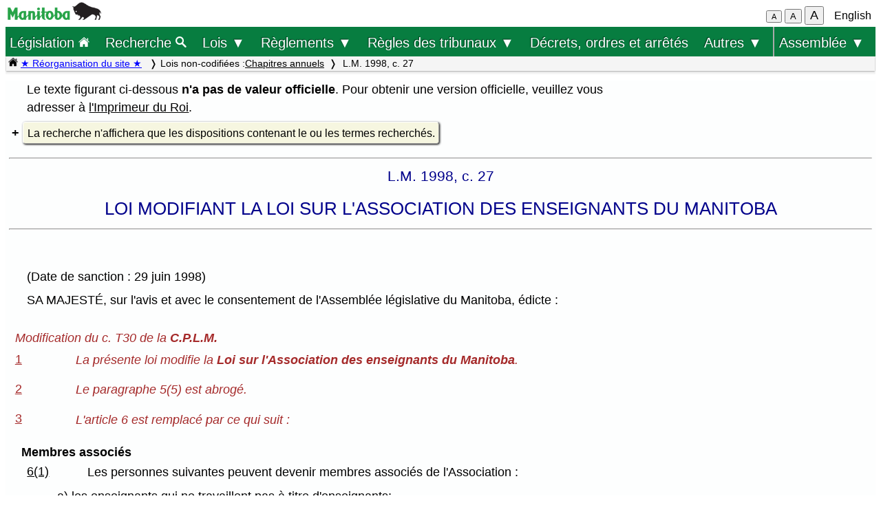

--- FILE ---
content_type: text/html; charset=UTF-8
request_url: https://web2.gov.mb.ca/laws/statutes/1998/c02798f.php
body_size: 23037
content:
<!DOCTYPE html>
<html lang="fr">
<head>
	<meta charset="UTF-8">
	<link rel="shortcut icon" type="image/x-icon" href="../../common/images/manitoba.ico">
	<meta name="viewport" content="width=device-width, initial-scale=1">
	<meta name="google" content="notranslate">
	<meta name="description" content="">
	<meta name="keywords" content="">
	<meta name="dcterms.title" content="L.M. 1998, c. 27"> 
	<meta name="dcterms.publisher" content="King's Printer of Manitoba">
	<meta name="dcterms.creator" content="Manitoba Justice">
	<meta name="dcterms.language" title="ISO639-1" content="fr">
		<link rel="stylesheet" type="text/css" href="../../common/css/content2.css?v=3">	
	<link rel="stylesheet" type="text/css" href="../../common/css/laws4.css?v=3">
		<title>L.M. 1998, c. 27</title>
	<script src="../../common/js/common.js?v=3"></script>
	<script src="../../common/js/w3.js"></script>
	<style>
		a{color:black;}
	</style>
	<style media="print" id="print-size"></style>
<!-- end of header.all -->
<meta name="ActFr" content="Loi modifiant la Loi sur l'Association des enseignants du Manitoba, L.M. 1998, c. 27">
<meta name="category" content="Lois du Manitoba 1998">
<title>Loi modifiant la Loi sur l'Association des enseignants du Manitoba</title>
</head>
<body onload="show_map_link();">
	<div class="access-links sr-only">
		<a rel="header navigation" accesskey="1" href="#topmenu">Retour au début</a>
		<a rel="content navigation" accesskey="2" href="#mainTocSummaryFr">Table des matières</a>		<a rel="main body navigation" accesskey="3" href="#content">Contenu principal</a>
		<a rel="footer navigation" accesskey="4" href="#footer">pied de page</a>
		<a href="c02798e.php" rel="switch language" accesskey="5">English</a>
		<a accesskey="6"  onclick="vPos('c02798e.php')"> </a>
	</div>
<!-- start of header -->
<div class="hdr">
  <div class="hdr-left">
	<a  title="gouvernement du Manitoba" href="https://www.manitoba.ca/index.fr.html"><img class="bp-logo" alt="gouvernement du Manitoba" src="../../common/images/mb-logo.png"></a>
  </div>
	<div class="hdr-center">
	<span class="s1_2em"></span>
	</div>
  <div class="hdr-right">
	<span id="resizeBttns">
		<button type="button" id="fontdown" style="font-size: 70%" title="diminuer la taille de la police" onclick="fontdown()">A</button> 
		<button type="button" id="fontreg" title="taille de police normale" onclick="fontreg()">A</button> 
		<button type="button" id="fontup" style="font-size: 110%" title="augmenter la taille de la police" onclick="fontup()">A</button>
	&nbsp;</span>
	<a id="lang" href="c02798e.php">English</a>
  </div>
</div>
<header class="sticky-hdr" id="topmenu">
	<nav class="top-nav">
		<!-- collapsed menu button for small viewport -->
		<ul class="nav-right">
			<li >
				<a class="topnav-toplink" href="../../index.fr.php">Législation <img alt="icône de la page d'accueil" src="../../common/images/home(wh).png" height="16"></a>
			</li>
			<li class="menubar">
				<a href="javascript:void(0);" class="menu-icon" onclick="toggleOn()" style="padding-top: 6px"><span style="color:white; font-size: 2rem;">&equiv;</span></a> 
				<a href="javascript:void(0);" class="menu-close-icon" onclick="toggleOff()" style="padding-top: 5px"><span style="color:white; font-size: 1.6rem;">X</span></a> 
			</li>
			<li class="fullmenu">
				<a class="topnav-toplink" title = "Search Manitoba Laws" href="../../search3.fr.php">Recherche <img  alt="icône (recherche)" src="../../common/images/search(wh).png" height="16"></a>
			</li>
			<li class="dropdown fullmenu">
				<button type="button" class="dropdown__title" aria-expanded="false" aria-controls="acts_menu" onclick="submenu('acts_menu')">
				  Lois &#9660;
				</button>
				<ul class="dropdown__menu" id="acts_menu">
					<li><p class="menu_title">Lois codifiées :</p>
						<a href="../../statutes/index_ccsm.fr.php" title="Codification permanente des lois du Manitoba">Lois de la C.P.L.M.</a>
						<a href="../../statutes/index_muni.fr.php">Lois d'intérêt municipal</a>
						<a href="../../statutes/index_priv.fr.php">Lois d'intérêt privé</a>
					</li>
					<li class="divider"></li>
					<li><p class="menu_title">Lois non codifiées :</p>
						<a href="../../statutes/index_chap.fr.php">Chapitres annuels</a>
						<a href="../../statutes/index_public.fr.php">Lois d'intérêt public (ne faisant pas partie de la C.P.L.M.)</a></li>
					<li class="divider"></li>
					<li><p class="menu_title">Lois réadoptées :</p>
						<a href="../../statutes/index_reccsm.fr.php">L.R.M. 1987 et 1988 (lois de la C.P.L.M.)</a>
						<a href="../../statutes/index_re1987s.fr.php">L.R.M. 1987 (supplément)</a>
						<a href="../../statutes/index_repriv.fr.php">L.R.M. 1990 (lois d'intérêt privé)</a></li>
					<li class="divider"></li>
					<li><a href="../../statutes/index_procs.fr.php">Proclamations</a></li>
					<li class="divider"></li>
<!--					<li><a href="../../statutes/index_patent.fr.php">Lettres patentes</a></li>
					<li class="divider"></li>		 -->			
					<li><a href="../../whats_new.fr.php">Nouveautés concernant le site Web</a></li>
					<li class="divider2"></li>
				</ul>
			</li>
			<li class="dropdown fullmenu">
				<button type="button" class="dropdown__title" aria-expanded="false" aria-controls="regs_menu" onclick="submenu('regs_menu')">
				  Règlements &#9660;
				</button>
				<ul class="dropdown__menu" id="regs_menu">
					<li>
						<p class="menu_title">Règlements codifiés :</p>
						<a title="règlements en vigueur pris en vertu de toutes les lois" href="../../regs/index.fr.php">en vertu de toutes les lois</a>
						<a title="règlements codifiés pris en vertu de lois qui ne sont pas dans la C.P.L.M." href="../../regs/index_nonccsm.fr.php">en vertu de lois qui ne sont pas dans la C.P.L.M.</a>
					</li>
					<li class="divider"></li>
					<li>
						<p class="menu_title">Règlements non codifiés :</p>
						<a title="réglementations nouvelles et modificatives (non codifiés)" href="../../regs/index_annual.fr.php">de 2000 à 2026</a>
					</li>
					<li class="divider"></li>
					<li>
						<p class="menu_title">Formules réglementaires :</p>
						<a href="../../rules/forms_f.php">Formules de la Cour du Banc du Roi</a>
						<a href="../../regs/index_forms.fr.php">Autres formules réglementaires</a>
					</li>
					<li class="divider"></li>
					<li><a href="../../whats_new.fr.php">Nouveautés concernant le site Web</a></li>
					<li class="divider2"></li>
				</ul>
			</li>
			<li class="dropdown fullmenu">
				<button type="button" class="dropdown__title" aria-expanded="false" aria-controls="rules_menu" onclick="submenu('rules_menu')">
				  Règles des tribunaux &#9660;
				</button>
				<ul class="dropdown__menu" id="rules_menu">
					<li><p class="menu_title">Cour d'appel :</p>
						<a title="Règles de la Cour d'appel (affaires civiles)" href="../../regs/current/555-88r.php?lang=fr">Règles de la Cour (affaires civiles)</a>
<!--						<a title="Règles de la Cour d'appel (affaires criminelles)" href="//laws-lois.justice.gc.ca/eng/regulations/SI-92-106/page-1.html">Règles de la Cour (affaires criminelles), TR/92-106</a> -->
						<a title="Règles de la Cour d'appel (affaires criminelles)" href="https://www.manitobacourts.mb.ca/site/assets/files/1137/mbca_criminal_appeal_rules.pdf">Règles de la Cour (affaires criminelles), TR/92-106</a>						
					</li>
					<li class="divider"></li>
					<li><p class="menu_title">Cour du Banc du Roi :</p>
						<a title="règles du Cour du Banc du Roi (affaires civiles)" href="../../regs/current/553-88.php?lang=fr">Règles de la Cour (affaires civiles)</a>
						<a title="règles du Cour du Banc du Roi (affaires criminelles)" href="//laws.justice.gc.ca/eng/regulations/SI-2016-34/page-1.html">Règles de la Cour (affaires criminelles), TR/2016-34</a>
					</li>
					<li class="divider"></li>
					<li><p class="menu_title">Cour provinciale :</p>
						<a title="Règlement de la Cour provinciale applicables aux instances en matière familiale" href="../../regs/current/087-88r.php?lang=fr">Règles applicables aux instances en matière familiale</a>
					</li>
					<li class="divider"></li>
					<li><p class="menu_title">Liens connexes :</p>

						<a href="../../rules/forms_f.php">Formules</a>
						<a href="//www.manitobacourts.mb.ca/index.fr.html">Site des tribunaux du Manitoba</a>
					</li>
				</ul>
			<li class="fullmenu">
				<a class="top-menu-link" href="../../statutes/index_orders.fr.php">Décrets, ordres et arrêtés</a>
			</li>


			<li class="dropdown fullmenu">
				<button type="button" class="dropdown__title" aria-expanded="false" aria-controls="others_menu" onclick="submenu('others_menu')">
				  Autres &#9660;
				</button>
				<ul class="dropdown__menu" id="others_menu">			
					<li><p class="menu_title">Proclamations :</p>
						<a href="../../statutes/index_procs.fr.php">Lois</a>
						<a href="../../statutes/index_crown.fr.php">Couronne</a>
					</li>
					<li class="divider"></li>
						<li class="patent">
							<p class="menu_title"><a href="../../statutes/index_patent.fr.php">Lettres patentes</a></p>
						</li>
				</ul>
			</li>			
			
			
			<li class="dropdown fullmenu last-item">
				<button type="button" class="dropdown__title" aria-expanded="false" aria-controls="bills_menu" onclick="submenu('bills_menu')">
				Assemblée &#9660;
				</button>
				<ul class="dropdown__menu" id="bills_menu">
					<li><p class="menu_title">Session courante :</p>
						<a title="current session bills" href="/bills/sess/index.fr.php">Projets de loi</a>
						<a title="current session bill status" href="//www.gov.mb.ca/legislature/business/billstatus.pdf">État des projets de loi</a>
					</li>
					<li class="divider"></li>
					<li>
						<a class="magnify" href="/bills/search/search.fr.php">Recherche dans les projets de loi</a>
					</li>
					<li class="divider"></li>
					<li>
						<a href="https://www.gov.mb.ca/legislature/index.html">Site de l'Assemblée</a>
					</li>
				</ul>
			</li>
		</ul>
	</nav>

	<div class="breadcrumb-container sticky-crumbs">
		<ol class="left breadcrumb">
		<li><a title="Page d’accueil Lois" href="../../index.fr.php"><img alt="icône de la page d'accueil" src="../../common/images/home(bk).png" height="14"></a>
		<a style="color:blue" title="Nouveautés" href="../../whats_new.fr.php">&#9733; Réorganisation du site &#9733;</a> 
		</li>


			<li>Lois non-codifiées :<a href="../../statutes/index_chap.fr.php">Chapitres annuels</a></li><li> L.M. 1998, c. 27</li>
<!--			<li><button type="button" onclick="viewport()">Viewport</button></li> -->
        </ol>
	</div>
</header>
<main id="main">


<!-- /robots -->
<div class="content" id="content">

<!-- <style onload="sessionFont()"> </style> -->
<p class="sg">Le texte figurant ci-dessous <b>n'a pas de valeur officielle</b>. Pour obtenir une version officielle, veuillez vous <br>adresser à <a href="//manitoba.ca/kingsprinter/index.fr.html">l'Imprimeur du Roi</a>.</p>
<div>
	<details>
	<summary><a class="light3">La recherche n'affichera que les dispositions contenant le ou les termes recherchés.</a></summary>
	<div style="text-align: left; padding-left: 1em; max-width: 800px">
		<form method="get" action="../_display2.fr.php">
		  <p class="single">
			Rechercher : <select name="p"  style="font-size:0.9em;" ><
		  <option selected value="">un ou certains des mots
		  <option  value="2">tous les mots
		  <option  value="1">l'expression
		  </select><input type="hidden" name="f" value="1998/c02798f.php"> </p>
		  <p class="single">
			<input type="text"  style="font-size:0.9em;" size="40" name="query" value="">
		  <input type="submit" value="Recherche" style="font-size:1em;"></p>
		</form>
		<p class="single">Vous pouvez vous servir de caractères de remplacement :</p>
     	<ul class="single ind1">
			<li>«&nbsp;*&nbsp;» remplace zéro, un ou plusieurs caractères (par exemple, «&nbsp;cultiv*&nbsp;» vous permet de trouver «&nbsp;cultivable&nbsp;», «&nbsp;cultivar&nbsp;», «&nbsp;cultivateur&nbsp;», «&nbsp;cultivatrice&nbsp;» et «&nbsp;cultivé&nbsp;»).</li>
			<li>«&nbsp;?&nbsp;» remplace zéro ou un seul caractère (par exemple, «&nbsp;cultivé?&nbsp;» vous permet de trouver «&nbsp;cultivée&nbsp;» ou «&nbsp;cultivés&nbsp;» mais pas «&nbsp;cultivateur&nbsp;»).</li>
		</ul>
  		<p class="single">La recherche ne tient pas compte des majuscules.</p>
	</div>
	</details>
</div><hr>
<p class="chapter">L.M. 1998, c. 27</p>
<p class="title">LOI MODIFIANT LA LOI SUR L'ASSOCIATION DES ENSEIGNANTS DU MANITOBA</p>
<hr><table><tr>
    <td class="left">&nbsp;
</table> 
<p>(Date de sanction : 29 juin 1998) 
<p>SA MAJESTÉ, sur l'avis et avec le consentement de l'Assemblée législative du Manitoba, édicte&nbsp;: 
<p class="secheadingi"><a name="1"></a>Modification du c. T30 de la <b>C.P.L.M.</b>
<p class="inst"><a href="c02798e.php#1">1</a></p><p class="up1tabi"><i> La présente loi modifie la <b>Loi sur l'Association des enseignants du Manitoba</b>.</i> <a name="2"></a></p>
<p class="inst"><a href="c02798e.php#2">2</a></p><p class="up1tabi"><i> Le paragraphe 5(5) est abrogé.</i> <a name="3"></a></p>
<p class="inst"><a href="c02798e.php#3">3</a></p><p class="up1tabi"><i> L'article 6 est remplacé par ce qui suit&nbsp;:</i> 
<p class="secheading"><a name="6"></a>Membres associés
<p><a href="c02798e.php#6">6(1)</a></p><p class="up1tab"> Les personnes suivantes peuvent devenir membres associés de l'Association&nbsp;: 
<p class="ind1">a)&nbsp;les enseignants qui ne travaillent pas à titre d'enseignants; 
<p class="ind1">b)&nbsp;les professeurs qui enseignent dans des écoles, à l'exclusion des écoles publiques, que désigne le conseil provincial. 
<p class="secheading"><a name="6(2)"></a>Demande d'adhésion
<p><a href="c02798e.php#6(2)">6(2)</a></p><p class="up1tab"> La demande d'adhésion à titre de membre associé est conforme aux règlements administratifs de l'Association. 
<p class="secheading"><a name="6(3)"></a>Services destinés aux membres associés
<p><a name="4"></a><a href="c02798e.php#6(3)">6(3)</a></p><p class="up1tab"> L'Association détermine, par règlement administratif, les droits et les responsabilités des membres associés et les services qu'elle leur fournit. 
<p class="inst"><a href="c02798e.php#4">4</a></p><p class="up1tabi"><i> Il est ajouté, après l'article 6, ce qui suit&nbsp;:</i> 
 
<p class="center">MEMBRES ÉTUDIANTS 
<p class="secheading"><a name="6.1"></a>Membres étudiants
<p><a href="c02798e.php#6.1">6.1(1)</a></p><p class="up1tab"> L'étudiant inscrit à un cours que le ministère reconnaît à titre de cours permettant d'acquérir les compétences nécessaires pour enseigner peut devenir membre étudiant de l'Association. 
<p class="secheading"><a name="6.1(2)"></a>Demande d'adhésion
<p><a href="c02798e.php#6.1(2)">6.1(2)</a></p><p class="up1tab"> La demande d'adhésion à titre de membre étudiant est conforme aux règlements administratifs de l'Association. 
<p class="secheading"><a name="6.1(3)"></a>Services destinés aux membres étudiants
<p><a name="5"></a><a href="c02798e.php#6.1(3)">6.1(3)</a></p><p class="up1tab"> L'Association détermine, par règlement administratif, les droits et les responsabilités des membres étudiants et les services qu'elle leur fournit. 
<p class="inst"><a href="c02798e.php#5">5</a></p><p class="up1tabi"><i> L'article 9 est remplacé par ce qui suit&nbsp;:</i> 
<p class="secheading"><a name="9"></a>Divisions électorales
<p><a name="6"></a><a href="c02798e.php#9">9</a></p><p class="up1tab"> Aux fins de la tenue d'élections sous le régime de la présente loi, le conseil provincial établit des divisions électorales d'enseignants dans la province et peut, à tout moment, en établir de nouvelles et modifier les limites de divisions existantes. 
<p class="inst"><a href="c02798e.php#6">6</a></p><p class="up1tabi"><i> Les articles 11 et 12 sont remplacés par ce qui suit&nbsp;:</i> 
<p class="secheading"><a name="11"></a>Dirigeants
<p><a href="c02798e.php#11">11(1)</a></p><p class="up1tab"> Les dirigeants de l'Association sont le président, le vice-président, le secrétaire général et les autres dirigeants que prévoient les règlements administratifs de l'Association. Ces règlements peuvent prévoir un ou des postes additionnels de vice-présidents. 
<p class="secheading"><a name="11(2)"></a>Élection des dirigeants
<p><a href="c02798e.php#11(2)">11(2)</a></p><p class="up1tab"> Les dirigeants, à l'exclusion du secrétaire général, sont élus en conformité avec les règlements administratifs de l'Association. 
<p class="secheading"><a name="11(3)"></a>Nomination du secrétaire général
<p><a href="c02798e.php#11(3)">11(3)</a></p><p class="up1tab"> Le bureau provincial nomme le secrétaire général. 
<p class="secheading"><a name="11(4)"></a>Attributions
<p><a href="c02798e.php#11(4)">11(4)</a></p><p class="up1tab"> Les dirigeants exercent les attributions que prévoient les règlements administratifs et les directives de l'Association. 
<p class="secheading"><a name="12"></a>Bureau provincial
<p><a href="c02798e.php#12">12(1)</a></p><p class="up1tab"> Le bureau provincial se compose du président, du ou des vice-présidents et des autres membres qu'indiquent les règlements administratifs de l'Association. 
<p class="secheading"><a name="12(2)"></a>Attributions
<p><a href="c02798e.php#12(2)">12(2)</a></p><p class="up1tab"> Le bureau provincial peut exercer les pouvoirs que lui confie la présente loi et les autres pouvoirs que prévoient les règlements administratifs de l'Association. 
<p class="secheading"><a name="12(3)"></a>Rémunération du personnel
<p><a name="7"></a><a href="c02798e.php#12(3)">12(3)</a></p><p class="up1tab"> Le bureau provincial détermine la rémunération du secrétaire général et des autres membres du personnel. 
<p class="inst"><a href="c02798e.php#7">7</a></p><p class="up1tabi"><i> L'intertitre qui précède l'article 15 est remplacé par ce qui suit&nbsp;:</i> 
 
<p class="center"><a name="8"></a>ÉDUCATRICES ET ÉDUCATEURS FRANCOPHONES DU MANITOBA 
<p class="inst"><a href="c02798e.php#8">8</a></p><p class="up1tabi"><i> L'intertitre « </i>DROITS<i> » est ajouté avant l'article 16.</i> <a name="9"></a></p>
<p class="inst"><a href="c02798e.php#9">9</a></p><p class="up1tabi"><i> L'article 17 est remplacé par ce qui suit&nbsp;:</i> 
<p class="secheading"><a name="17"></a>Registre des membres
<p><a href="c02798e.php#17">17(1)</a></p><p class="up1tab"> Le secrétaire général tient un registre des membres. 
<p class="secheading"><a name="17(2)"></a>Renseignements devant figurer au registre
<p><a href="c02798e.php#17(2)">17(2)</a></p><p class="up1tab"> Les renseignements suivants doivent figurer au registre&nbsp;: 
<p class="ind1">a)&nbsp;le nom et l'adresse domiciliaire de chaque membre; 
<p class="ind1">b)&nbsp;pour chaque membre, à l'exclusion des membres associés et des membres étudiants&nbsp;: 
<p class="ind2">(i)&nbsp;sa situation professionnelle, qu'il soit un employé à temps plein ou à temps partiel ou un employé occasionnel, 
<p class="ind2">(ii)&nbsp;l'adresse de son école; 
<p class="ind1">c)&nbsp;les autres renseignements qu'exigent les règlements administratifs de l'Association. 
<p class="secheading"><a name="17(3)"></a>Fourniture de renseignements par les divisions et districts scolaires
<p><a href="c02798e.php#17(3)">17(3)</a></p><p class="up1tab"> Au plus tard 90 jours après le premier jour de chaque année scolaire, les divisions et les districts scolaires fournissent au secrétaire général, relativement aux membres qu'ils emploient, les renseignements que visent les alinéas (2)a) et b) afin qu'ils soient inclus dans le registre. 
<p class="secheading"><a name="17(4)"></a>Renseignements révisés
<p><a href="c02798e.php#17(4)">17(4)</a></p><p class="up1tab">          Dans les 30 jours suivant la date où ils prennent connaissance d'un changement touchant les renseignements que visent les alinéas (2)a) et b), les divisions ou les districts scolaires fournissent au secrétaire général les renseignements révisés afin qu'ils soient inclus dans le registre. 
<p class="secheading"><a name="17(5)"></a>Accès au registre
<p><a href="c02798e.php#17(5)">17(5)</a></p><p class="up1tab"> Peuvent examiner le registre le ministre, ses délégués, les membres de l'Association, les surintendants que nomment ou qu'emploient les divisions ou les districts scolaires, les délégués des surintendants et les autres personnes qu'indiquent les règlements administratifs de l'Association. 
<i>
<p><a name="11"></a>10                                                                        Le paragraphe 18(8) est modifié par substitution, à «&nbsp;</i>avis introductif de requête présentable devant un juge de<i>&#8239;», de «&nbsp;</i>avis de requête adressé à<i> ».</i> 
<p class="inst"><a href="c02798e.php#11">11</a></p><p class="up1tabi"><i> Dès l'entrée en vigueur de la présente loi, le président désigné et le vice-président qui sont en fonction deviennent les premier et deuxième vice-présidents de l'Association et demeurent à leur poste jusqu'à l'assemblée générale annuelle suivante du conseil provincial, assemblée au cours de laquelle doit être élu le nombre de vice-présidents que fixent les règlements administratifs de l'Association.</i> 
<p class="secheadingi"><a name="12"></a>Entrée en vigueur
<p class="inst"><a href="c02798e.php#12">12</a></p><p class="up1tabi"><i> La présente loi entre en vigueur le&nbsp;1<sup>er</sup>&nbsp;juillet 1998 ou le jour de sa sanction, si celui-ci est postérieur.</i> 
<!-- END OF CONTENT -->

	</div><!-- END OF CONTENT -->
<!--   </div> end of flex-container -->
</main>
<footer id="footer"> 
    <ul class="s_85em">
		<li><a href="https://manitoba.ca/accessibility/index.fr.html">Accessibilité</a></li>
		<li><a href="https://manitoba.ca/legal/disclaimer.fr.html">Avertissement</a></li>
		<li><a href="https://manitoba.ca/legal/copyright.fr.html">Droits d'auteur</a></li>
		<li><a href="https://manitoba.ca/legal/privacy.fr.html">Sécurité des renseignements</a></li>
		<li><a href="https://manitoba.ca/contact/index.fr.html">Communiquer avec le gouvernement</a></li>
		<li><a href="https://manitoba.ca/index.html" title="Manitoba Government home page"><img class="bp-logo" src="../../common/images/mb-bison-white.png" alt="Manitoba government home page"></a>
	</ul>
</footer>&nbsp;
<script>
function handleBttnEn(e){
	var key = e.keyCode || e.which;
	if(key == 13){
		showFr();
	}
}

function handleBttnFr(e){
	var key = e.keyCode || e.which;
	if(key == 13){
		showEn();
	}
}
</script>
</body>
</html>





--- FILE ---
content_type: text/css
request_url: https://web2.gov.mb.ca/laws/common/css/content2.css?v=3
body_size: 35898
content:
@charset "utf-8";
/* colors used
lightyellow FFFFE0
green 008000
grays: #BBB #666
lightyellow #FCFCF0
*/
div.content 	{margin: 0.5em auto; text-align:left;}
.content table	{border-spacing: 2px; border-collapse: separate;}
.content tr	{vertical-align: top; page-break-inside: avoid}
.content td	{padding:.1em .3em .1em .3em;page-break-inside: avoid}
.content p	{text-align: justify; margin:.5em; clear:left; padding-left:1em; padding-right:1em;}
/* .content>hr {display:none;} */

div.regtable {color: black; width: 100%;}
.regtable table { width:100%; position:relative; margin:0 auto -1px auto; border-top:1px solid #066; font-size:1em; line-height:1.2em;}
.regtable table.nav {border-top: none}
.regtable tr	{vertical-align: top; page-break-inside: avoid}
.regtable td	{padding:.1em .2em .2em .3em;page-break-inside: avoid}
.regtable td.left { padding-left:1.5em;}
.regtable td.right { padding-right:1.5em; text-align: right;}
.regtable td.rightpad { padding-right:3.0em; text-align: right;}
.regtable hr{display:block;margin-top: 0.5em;border-bottom: 1px solid #066;}
.regtable a.hit, .listc a.hit {color: blue}
.regtable a.hit:hover, .regtable a.hit:focus{background-color: lightyellow; color: black}
.listc a.hit:hover, .listc a.hit:focus {background-color: lightyellow; color: black}

div.content.archive	{ background-color: #FFFFEF; border: 1px solid #008000}

div.listc{
	width:90%;
	margin:auto;
}
/*
div.acttable {padding-left: 5em; padding-right: 5em;}
div.acttable tr:first-child td {border-bottom:2px solid black;}
div.acttable tr:last-child td{padding-bottom: 6px;}
div.acttable table{border-bottom: 1px solid black; margin:0 auto}
div.acttable td.bline{border-bottom: 1px solid black;}
div.acttable tr:nth-child(odd){background-color:#f5f5f5;}
*/

button#fontup{font-size:110%;}
button#fontdown{font-size:70%;}

table.act { position:relative; margin:0 auto -1px 3em; border:1px; font-size:1em; line-height:1.2em;}
td.left { padding-left:1.5em;}
td.right { padding-right:1.5em; text-align: right;}
td.rightpad { padding-right:3.0em; text-align: right;}

div.rsidelinks{
	width: 45%;
	font-size: 86%;
	padding-bottom: 2px;
	border-top: 1px solid #BBB; border-left: 1px solid #BBB; border-right: 1px solid #666; border-bottom: 1px solid #666;
	float: right;
	position: relative;
	}
.rsidelinks hr {margin-top: -0.2em; margin-bottom: -0.2em}
/* ------ used in rules/formlinks.en.php and rules/formlinks.fr.php ---------- */
div.clear{
	clear:both;
	}
p.list {margin-left: 1em; text-indent: -0.6em; margin-top: .2em; margin-bottom: .4em; text-align: left}
/* --------------------------------------------------------------- */

div.lsidelinks{
	float: left;
	width: 22%;
	background-color: #FCFCF0;
	font-size: 86%;
	padding-bottom: 2px;
	border-top: 1px solid #BBB; border-left: 1px solid #BBB; border-right: 1px solid #666; border-bottom: 1px solid #666;
	}

.lsidelinks hr {margin-top: 0.4em; margin-bottom: 0.6em}
.lsidelinks .lefts {margin-left: 0.5em; margin-bottom: 0em;}
.lsidelinks a{margin-left: 1.5em; text-align:left; margin-right: 4px;}
a.forms {display:block; padding: 0.2em 1em; color: black;}
a.forms>i {color:black;}
a.forms:hover, a.forms:focus, a.forms:hover >i {background-color: #333; color: white;}
.lsidelinks a.forms:focus{color:black; background-color: whitesmoke;}
.lsidelinks a.forms:hover,.lsidelinks a.forms:hover>i {background-color: #333; color: white;}

div.lcol {
	padding-left: 1em;
	width: 98%; 
	float: left;
}
div.rcol {
	padding-left: 1em;
	width: 98%;
	float: left;
	text-align: justify;
	border-top: 1px solid lightgray;
	}

/*floating left and right columns, collapsing to 1 column when screen width < 768 */
@media screen and (min-width: 768px){
	div.lcol {
		max-width: 49%;
		float: left;
		position: relative;
		border-right: 1px solid lightgray;
		border-top: 1px solid lightgray;
		}
	div.rcol {
		max-width: 49%;
		float: right;
		position: relative;
		border-top: 1px solid lightgray;
		}
	}

div.lfloat{
	width: 53%;
	float: left;
	position: relative;
	}

div.rfloat{
	max-width: 76%;
	float: right;
	position: relative;
	}

div.float_left{
	float: left;
	position: relative;
	}

div.float_right{
	padding-top: 1em;
	float: right;
	position: relative;
	text-align: right;
	margin-left: 1em;
	margin-bottom: 0.3em;
	padding-left: 0.5em;
	padding-right: 0.5em;
	padding-bottom: 0.5em;
	}

div.l_yellow {
	background-color: lightyellow;
	border: 1px solid;
	border-color: gray;
	border-radius: 5px;
	}
span.yellow{
	background-color: yellow;
	font-size: +1;
	}
span.color_brown{
	color: brown;
}

div.bordered {
	border-style: groove;
	border-color: green;
	}
/* styles for showing/hiding information */	
#alert, #txt-menu{display:none; margin: 0em 1em 2em 1em; border:1px solid #066;padding: 1em 2em;font-size:0.9em;}
#alert{display:none; margin: 0em 1em 2em 1em; border:1px solid #066;padding: 1em 2em;font-size:0.9em;}
#h, #hi {display:none;}
#s, #sh {display:inline;}

/*  WCAG 2.1 AAA 1.4.8 Visual presentation 
	requires a mechanism to enable the following:
* {
	line-height: 1.5em !important;
	letter-spacing: 0.12em !important;
	word-spacing: 0.16em !important;
}
*/

/*
.light {padding-left:0.6em; font-size:1em; background-color: #E6E6E6; color: #003848;border-bottom:1px solid  #999;border:1px; border-style:solid; border-color: #EEE #999 #999 #EEE;}
*/
.light {background-color: #E6E6E6;}
.light a:link, .light a:visited{color:black;}
.light a:hover {color:red;}


.leftbig{font-size: 1.4em; color: darkblue; text-align: left;padding-left:0;}
.leftmedium{font-size: 1.2em; color: darkblue; text-align: left;padding-left:0em;}
.bigg{font-size: 1.3em; color: darkgreen;}
.red{color: red; font-weight: normal}
.s_7em {font-size:0.7em;}
.s_8em {font-size:0.8em;}
.s_85em {font-size:0.85em;}
.s_9em {font-size:0.9em;}
.s_95em {font-size:0.95em;}
/*.s_9em-ind {text-align: left; margin-top: 0em; margin-bottom: 0em; padding-left:0.5em; font-size: 0.9em}*/
.s_1em {font-size:1em;}
.s1_1em {font-size:1.1em;}
.s1_2em {font-size:1.2em;}
.s1_3em{font-size:1.3em;}
.s2x{font-size:2em;}
.br {color:brown}
.single {margin-top: 0px; margin-bottom: 0px;}
.content .single {margin-top: 0px; margin-bottom: 0px;}
.content .single2 {margin-top: 0px; margin-bottom: 8px;}
.content .hi1_5  {margin-left: 1.5em; text-indent: -1em;}
.hi1 {margin-left: 1em; text-indent: -1em;}
.hi1_5 {margin-left: 1.5em; text-indent: -1em;}
.hi2 {margin-left: 2em; text-indent: -1em;}

table.index	{margin: 10px auto; width:80%}
table.width90 {margin: 20px auto; width:90%}
table.listc {width:100%;}
div.info {text-align:center;}
div.info table.index {
	margin: 10px auto;
	background-color: #FDFDFB;
	padding: 20px;
	padding-top: 10px;
	font-size: 95%;
	border: 1px solid gray;
	border-radius: 20px;
	padding-bottom: 1em;
	margin-bottom: 3em;
}

tr.shade{background-color: #FCFCF0;}
td.hi1 {padding-left: 1.2em; text-indent: -0.8em; padding-bottom: 0.5em; padding-right: 1em;}
td.padlr {padding-left: 0.5em; padding-right: 0.5em;}
td.s	{padding-top: 6px;}
td.s2	{padding-top: 10px;}
td.sn	{padding-top: 6px; margin-top: 0; padding-right: 10px; text-align: right;}
td.ss {padding-top: 6px; margin-top: 0;}
td.ssn {padding-top: 6px; margin-top: 0; padding-right: 10px; text-align: right;}
td.r-border {border-right:2;}
td.vertc {vertical-align:middle;}
td.vertb {vertical-align:bottom;}
tr.bline td, td.bline {border-bottom: 1px solid black;}
td.tline {border-top: 1px solid black; }
td.rline {border-right: 1px solid gray;}
td.lline {border-left: 1px solid gray;;}
td.bleft {border-left: 1px solid black;}
td.bright {border-right: 1px solid black;}
td.left, td.right, td.center {padding-top: 6px; margin-top: 0}
td.left {text-align: left; padding-left: .2em }
td.right {text-align: right;}
td.full{text-align: justify;}
td.box{font-size:3em;}


table.xnote, table.info
	{background-color: #f6f6f6;
	padding: 20px;
	padding-top: 10px;
	font-size: 95%;
	margin: 3em;
	border: 1px solid gray;
	border-radius: 20px;
	padding-bottom: 1em;
	}


ul, dl  {text-align: left;}
ul.one {margin-left: -2em;}
li.one {margin-left: -3em;}
.full {text-align: justify}
p.left, .left {text-align: left; margin-left:0; padding-left: 0;}
.lefts {text-align: left; margin-top:0pt; margin-bottom: 0pt; margin-left: 5em;} /* left-justified, single-spaced paragraph */
td.leftb {text-align: left; font-weight: bold;}
td.leftsmbr{text-align: left; font-weight: bold;font-size:90%}

p {margin-left: 0.5em}
p.inst{margin-left: 0em; margin-top: 0.9em; padding-left:0.5em;}

p.rhead{text-align: center; margin-top: 2em; color: darkblue; font-weight:bold; } /*headings for QB rules*/
p.rhead+p.center{margin-top:0em;font-weight:bold;}

.right{text-align: right;}
.rightu  {text-align: right; border-bottom-style: 1px solid black;}
.rightlink{position:relative; float:right; margin:0.2em 0 0 0; clear:right; white-space:nowrap; padding:0 0 0 1em;font-size:95%;}

p.rblack{text-align: right; padding-right: 6%;}
p.cblack{text-align: center; margin: 0em;}
p.lblack{text-align: left; padding-left: 6%;}

.center {text-align: center;}
.centredbold {
	text-align: center !important;
	font-size: 1.2em;
	font-weight: bold;
	padding-top: 2em;
}
.centredbold + .center {
	margin-top: -.5em !important;
	padding-bottom: 1.5em;
	color: black;
}
.divborder .centredbold{
	padding-top: 1em;
}

img.center{display: block; margin-left: auto; margin-right: auto; margin-top: 2em; width: 80%}
img.centerwide{display: block; margin-left: auto; margin-right: auto; margin-top: 2em; width: 96%}

.centred1 {text-align: center; text_transform: uppercase}
p.centred2 {text-align: center;}
.centred3 {text-align: center; font_variant: small-caps}
.centers {text-align: center; margin-top: 0; margin-bottom: 0;}
p.centersm {text-align: center; margin-top: 0; margin-bottom: 0; font-size: 0.85em;}

.nowrap {white-space:nowrap}
.date{position:relative; float:left; margin: 0.2em 0 0 0; clear:left; white-space:nowrap; padding:0 1em 0 0; color:#055;font-size:95%;}
.smg {font-size: 95%; color: #C33;padding:0;margin:0;}
.smg2 {font-size: 90%; color: #196F3D;padding:0;margin:0;}
.notice {color: #022; margin-top: 5px; margin-bottom: 0px;} /*notices in QB forms pages*/
.stkout {text-decoration: line-through}

/*span>a, td>a,p>a {color:#000000;text-decoration:underline;}*/
td.light a{padding: 0.2em 0.5em 0.1em 0.5em;}
td.light a:hover,td.light a:visited:hover, td.light a:focus, td.light a:visited:focus{color:#FFFFFF; background-color: black}
span>a:hover, td>a:hover, p>a:hover {background-color: lightyellow;}
.light2, a.light2:link, a.light2:visited {color: black; text-decoration: none; font-size: 0.9em; padding: 0.2em 0.5em 0.1em 0.5em; background-color: #F6F0F6; border:1px; border-style:solid; border-color: #FFF #999 #999 #FFF;}
a.light2:hover, a.light2:visited:hover, a.light2:focus, a.light2:visited:focus {color: white; text-decoration:none;border:1px; border-style:solid; background-color: #333; border-color: #999 #FFF #FFF #999} 
.light3, a.light3:link, a.light3:visited {color: black; text-decoration: none; font-size: 0.9em; padding: 0.2em 0.5em 0.1em 0.5em; background-color: #F6E6D6; border:1px; border-style:solid; border-color: #FFF #999 #999 #FFF;}
a.light3:hover, a.light3:visited:hover, a.light3:focus, a.light3:visited:focus{color: white; text-decoration:none;border:1px; border-style:solid; background-color: #333; border-color: #999 #FFF #FFF #999} 

a.black:link, a.black:visited{color: black;}
a.noline:link, a.noline:hover, a.noline.visited{color: white !important; text-decoration:none}
a.black:hover,a.black:visited:hover {color: #CC0000;}
a.ltr {margin-left:-.1em; margin-right: -.1em; padding-left:0.5em; padding-right:0.5em; padding-bottom: 0.1em;}
a.ltr:hover{color: white; background-color: #222222;}
.content a:focus{background-color:lightyellow;}
/*
a[href $='.pdf']:after, a[href*='_pdf']:after{
	background: url(/laws/common/images/icon_pdf.png) no-repeat center right;
	background-size: 12px 12px;
	display: inline-block;
	height: 12px;
	width: 16px;
	content: " "
}

td.center a[href $='.pdf'], a[href*='_pdf']
{ 
   padding-right: 26px;
   padding-right: 40px;
   background: transparent url(/laws/common/images/icon_pdf.png) no-repeat center right;
}
*/
p.inst a {color: brown;}
input:focus {background-color:lightyellow;}
.l_yellow input:focus {background-color: white;}
div.left br{line-height:2em;}
#note a {font-size: 0.8em}
#title a {font-size: 1.2em;}
p.smg a{color: #C33}
p.sect_inst{
	margin-left: 0.5em;
	padding-top: 1.3em;
}
p.sect_tab{
	margin-left: 1em;
	text-indent: 1.5em;
}
p.ind1_inst{margin-left: 2em;}

i	{color: brown;}
.i {font-style:italic}
.b, .BoldChar, .boldchar {font-weight: bold}
s {color: green; text-decoration:none;}


sup, sub { vertical-align: 0;
           position: relative;
           font-size: 80%}
sup { bottom: 1ex; }
sub { top: 0.8ex; }

p.center {text-align: center; margin-top: 1.5em; margin-bottom:0.5em; color: darkblue;}
p.centred1 {text-align: center; margin-top: 1.5em; margin-bottom:0.5em; color: darkblue; text_transform: uppercase; font-size: 1.1em}
p.centred2 {text-align: center; margin-top: 1.5em; margin-bottom:0.2em; color: darkblue;}
p.centersc, p.centred3 {text-align: center; margin-top: 0.7em; margin-bottom:0.2em; color: darkblue; font-variant: small-caps}
p.chapter  {clear:all; font-size: 1.2em; color: darkblue; margin:0; text-align: center}
p.ctrsmcapbld, p.smcaphead{text-align:center; margin-top: 1.5em; margin-bottom: -0.3em; font-variant: small-caps; font-size: 1.3em; font-weight: 500}
p.smcap{margin-top:1.2em;margin-bottom:-0.2em;font-variant:small-caps;}
.regrow .smcap, .regrow .smcaphead{color: darkblue;}
.regcol-e.inset,.regcol-f.inset  {margin-left: 2em; padding-right: 2em;}
.regcol-e.inset.pad5, .regcol-f.inset.pad5  {padding-left: 5em; padding-right: 7em;}

p.center, p.centred1, p.subdivhead, p.centred2
	{text-align: center;
	font-family: "Verdana", "Helvetica", "Arial", "Sans-serif";
	color: darkblue;
	margin-bottom: 0px;
}
p.centred1, h3.division {margin-top: 2em;}
p.centred1 + p.centred2, p.centred1 + p.center.s_9em, p.centred2 + p.center.s_9em, div.reg1col p.center.s_9em
	{margin-top: 0.4em;}

p.centred2 + p.secheadingi
	{margin-top:0.5em;}
/********** NEW **********/
p.centred2 {padding-top: 2em; max-width: 80%; margin: auto;}
div.regrow:has(.centred2) + div.regrow:has(.secheading) .secheading{margin-top: 1.3em;}
div.regrow:has(.centred1) + div.regrow:has(.centred2) .centred2{padding-top: 1em}
/*************************/
p.centerb
	{text-align: center;
	font-weight: bold;
	margin-top: 15px;
	margin-bottom: 5px}

p.note {text-align: left; margin: 0em 2em 0em 2em; 
	display:inline-block;
	border: 1px;
	border-color: #EEE #CCC #CCC #EEE;
	border-style: solid;
	border-radius: 10px;
	padding: 3px 10px 3px 10px; 
	background-color: #F6F6F6;
	font-size:0.8em;}
p.note2 {text-align: left; margin: 1em 2em 1em 2em; 
	border: 1px;
	border-color: #EEE #CCC #CCC #EEE;
	border-style: solid;
	padding: 3px 10px 3px 10px; 
	background-color: #F6F6F6;
	font-size:0.9em;}
p.partheading, p.schheading {text-align: center; margin:1.5em 0 0.5em 0; color:darkblue; font-weight:bold;font-size:1.1em;}
p.schheading {line-height: 1.9}
p.partheading+p.center{margin-top:0em;} 
p.part_title, p.sch_title, p.partheading+p.partheading,p.schheading+p.schheading {text-align: center; margin:0.5em 0 0.5em 0; color:darkblue; font-weight:bold;font-size:1.1em} 
p.partheading_am {text-align: center; margin: -0.4em 0em 0.5em 0em; font-weight:bold;font-size:1em}
p.partheading_am+p.center{margin-top:0em; margin-bottom: 0.5em; color:black; font-size:1.1em;font-weight:bold;}
p.partheading_am+p.part_title{color:black;}
p.divheading, p.divhead {text-align: center; margin:1.5em 0 0.5em 0; color:darkblue; font-weight:bold} 
p.div_title, p.divheading+p.divheading {text-align: center; margin:0.5em 0 0.5em 0; color:darkblue; font-weight:bold;} 
p.title {font-size: 1.5em; color: darkblue; margin-top: 0.5em; margin-bottom: 0em; text-align: center}
p.secheading, p.boldhead, p.BoldHead {font-weight: bold; margin-top:1.2em; padding-left:0.5em; margin-bottom:-.4em}
p.secheadingi {font-style: italic; color: brown; margin-top:1.6em; padding-left:0em; margin-bottom:-.6em}
p.secheadingi2 {font-style: italic; margin-top:1.2em; padding-left:0.6em; margin-bottom:-.5em}
p.emNotice {margin-top: 0.6em; margin-bottom: 0em}
p.expNoteHead {
	font-variant: small-caps;
	font-weight: bold;
}
p.OverviewHead {
	margin-top: 0.3em;
	font-size: 1em;
	font-weight: bold;
	text-align: center;
	margin-left: 8em;
	margin-right: 8em;
	font-variant: small-caps;
	margin-bottom: 0.4em;
	}
	
/*	
p.Overview {
	font-size: 1em;
	text-align: justify;
	margin-left: 8em;
	margin-right: 8em;
	color: rgb(0,64,64);
	}

p.OverviewHI {
	font-size: 1em;
	text-align: left;
	margin-top: 0.5em;
	margin-bottom: 0.5em;
	margin-left: 9.5em;
	text-indent: -1.5em;
	margin-right: 10em;
	color: rgb(0,64,64);
	}
*/	
.SeparatorLine {
	margin-left: 8em;
	margin-right: 8em;
	background-color: gray;
	height: 2px;
	}

p.SmCap {font-variant: small-caps; margin-bottom:-.2em; text-indent: -0.5em; font-size: 105%}
p.SmCapHead {font-variant: small-caps; text-align:center; margin-top:2em; margin-bottom: 1.5em}
p.cis {text-align:center; margin-top: -0.8em; font-style: italic}
p.hi1 {margin-left: 0.5em; text-indent:-0.5em;}

p.hi {margin-left: 2.0em; text-indent:-2em}
p.hisingle {margin-left: 4em; text-indent:-2em; margin-top: 0; margin-bottom: .3em}
td .hi{margin-left: 3.0em;}
p.hi_rwide{margin-left:9.5em; text-indent: -4em;}
p.hi_wide{margin-left: 5.5em; text-indent: -2.5em;}
p.hi_xwide{margin-left: 14em; text-indent: -6em;}
p.hi_form{margin-left: 9.5em; text-indent: -4em;}
/* 		for item numbers */
div.nums{width: 5.5em; text-align:right} 
td div.nums{width: 3em;}
div.nums+p.ind{margin-left:4em}


/* 		for item number and formula items (new) */
p.item1 {
	margin-left: 3em;
	text-indent: -2.5em;
}

p.item1align {
	margin-left: 3em;
}

td.left p.ind1, td.left p.def1{
	margin-left: 0.5em !important; 
	text-align: left;
}
p.item1_w {
	margin-left: 4em;
	text-indent: -4em;
}
p.item2 {
	margin-left: 5em;
	text-indent: -2.5em;
}
p.item2_w {
	margin-left: 6em;
	text-indent: -4em;
}
p.item3 {
	margin-left: 7em;
	text-indent: -2.5em;
}
p.item4 {
	margin-left: 9em;
	text-indent: -2.5em;
}


p.ind1_5 {
	margin-left: 3em;
}
p.ind2_5{
	margin-left: 5em;
}
p.ind3_5{
	margin-left: 7em;
}

p.ind2TOC{
	margin-left: 5.5em;
	text-indent: -3em;
}

span.num {
	display: inline-block;
	min-width: 2.5em;
	padding-right: .5em;
	text-align: right;
}
span.num_w {
	display: inline-block;
	min-width: 3.5em;
	padding-right: .5em;
	text-align: right;
}
span.secnum{
	display: inline-block;
	min-width:5em;
	padding-right:1em;
	font-weight: bold;
}

span.secnum_i{
	display:inline-block;
	min-width: 3.5em;
	font-style: italic;
	padding-right: .5em;
}
span.num_s{
	display: inline-block;
	min-width: 1.5em;
	padding-right: .8em;
}
.regrow span.num_s{font-weight:bold;}

span.form_term{
	display:inline-block;
	min-width: 6em;
	padding-right: 1em;
}

p.sec_note {
	font-family: Calibri, Arial Narrow, Segoe;
	font-weight: lighter;
	margin-left: 6.5em;
	text-indent: -3em;
}
p.sec_note .num{
	font-family: Arial, Helvetica;
	font-weight: bold;
	min-width: 3em;
	padding-right: .5em;
	text-align: left !important;
}
h5.smCapCentred{
	font-family: Calibri, Arial Narrow, Segoe;
	font-weight: lighter;
	font-variant: small-caps;
	font-size: 1.3em !important;
	color:darkblue;
}
p.end_note, p.sec_note1, p.sec_note2{
	font-family: Calibri, Arial Narrow, Segoe;
	font-weight: lighter;
	margin-left: 4.5em;
	text-indent: -3.5em;
}
p.end_note .NOTE {
	font-weight: 600;
	min-width: 3.5em;
	padding-right: .5em;
	text-align: right;
}

span.end_note{
	font-family: Calibri, Arial Narrow, Segoe;
	font-weight: lighter;
}
h2 span.end_note{
	font-family: Calibri, Arial Narrow, Segoe;
	font-weight: lighter;
	font-size: 0.9em;
}
p.end_note2 {
	font-family: Calibri, Arial Narrow, Segoe;
	font-weight: lighter;
	margin-left: 5.5em;
	text-indent: -1em;
}
p.sec_note2b{
	font-family: Calibri, Arial Narrow, Segoe;
	font-weight: lighter;
	margin-left: 3.5em;
	text-indent: -1em;
	margin-top: 0em;
	margin-bottom: 0em;
}

p.end_note2::before, p.sec_note2b::before {
	content: "\2022"; width: 1.0em; display: inline-block; text-indent: 0em;
}

.regrow > p > .secnum{cursor:pointer;}

/* 		for formula items */
div.nums1{width: 4.0em; text-align:right}	/* at margin (narrow) */
div.nums1w{width: 5em; text-align:right}	/* at margin (wide) */
div.nums2{width: 5.5em; text-align:right}	/* at clause (narrow) */
div.nums2w{width: 7.5em; text-align:right}	/* at clause (wide) */
div.nums3{width: 7.5em; text-align:right}	/* at subclause */

p.num {text-align:right;}
div.nums1+p.ind{margin-left:2.1em}
div.nums2+p.ind,div.nums1w+p.ind{margin-left:4em}
div.nums3+p.ind,div.nums2w+p.ind{margin-left:6em}

div.divborder{
	border-radius: 20px;
	background-color: #FAFAFA;
	border: 1px solid gray;
	padding-right: 2em;
	padding-left: 2em;
}
details .divborder{
	margin-top: -1em;
}

div.tblcell{
	width: 85%;
	margin: auto;
	margin-top: 0.1em;
	border: 1px solid black;
}

div.tblcell .centredbold{
	padding-top: 1em;
}

span.clause{
	padding-right: 0.4em;
}

/*
.ind1 span.clause, .ind2 span.clause, .ind3 span.clause{margin-left: -2em;}
*/
p.clauseind0{
	margin-left: 2.5em;
	text-indent: -.40em;
}

p.clauseind0w{
	margin-left: 5.7em;
	text-indent: -2em;
}

p.clauseind0m{
	margin-left: 4.2em;
	text-indent: -1.3em;
}

p.clauseind{
	margin-left: 5em;
	text-indent: -1em;
}

.divborder .clauseind{
	margin-left: 5em;
} 
p.clauseind2{
	margin-left: 7em;
	text-indent: -1em;
}
p.clauseind_2{
	margin-left: 8em;
	text-indent: -1.5em;
}

p.clauseind3{
	margin-left: 9em;
	text-indent: -1em;
}

.clauseind span.clause, .clauseind2 span.clause, .clauseind3 span.clause{
	display: inline-block;
	min-width: 2.0em;
	padding-right:1em;
	text-align: right;
}

.clauseind0 span.clause {
	display: inline-block;
	min-width:  1em;
	text-align: left;
	padding-right: 0.6em;
}

.clauseind0w span.clause {
	display: inline-block;
	min-width:3.0em;
	text-align: left;
}

.clauseind0m span.clause{
	display: inline-block;
	min-width: 2.4em;
	text-align: left;
	font-weight: bold;
}
p.ind1_5 {margin-left: 1.2em}
p.ind1{margin-left: 2em;}
ul.ind1, summary.ind1  {margin-left: 2em}
p.ind1up {margin-left: 2.0em; margin-top:-1.8em}
p.ind_1	 {margin-left: 2em}
p.ind_1hi 	{margin-left: 3em; text-indent: -1em}
p.ind1hi {margin-left: 5em; text-indent:-2em}
p.ind1c	 {margin-left: 3.0em; text-indent:-1.4em}
p.ind1u {margin-left: 1.5em; margin-bottom:0.5; text-decoration: underline;}
/*
p.boldhead+p, p.boldhead+p+p.up1tab{padding-left:1.5em;} 
p.boldhead+p+p.up1tab ~ p.ind1c{margin-left: 4.0em;} 
p.boldhead ~ p.ind1c+p:not(p.secheadingi){padding-left: 1.5em;}
*/

div.base {padding-left:3em;padding-bottom:1em; padding-right: 3em;}
ul.ind2, p.ind2 	 {margin-left: 4.0em}
p.ind2up	 {margin-left: 3.2em; margin-top: -1.9em}
p.ind_2 	 {margin-left: 3em}
p.ind_2hi 	{margin-left: 4em; text-indent: -1em}
p.ind2hi {margin-left: 7em; text-indent:-2em}
p.ind2c	 {margin-left: 5.0em; text-indent:-1.4em}

p.ind3 	 {margin-left: 6.0em}
p.ind3up	 {margin-left: 5.2em; margin-top: -1.9em}
p.ind_3 	 {margin-left: 5em}
p.ind3hi {margin-left: 9em; text-indent:-2em}
p.ind3c	 {margin-left: 7.0em; text-indent:-1.4em}

p.ind4 	 {margin-left: 9.0em}
p.ind4up	 {margin-left: 8.2em; margin-top: -1.9em}
p.ind_4 	 {margin-left: 5em}
p.ind4hi {margin-left: 11em; text-indent:-2em}
p.ind4c	 {margin-left: 9.0em; text-indent:-1.4em}

p.linetab {text-indent: 1em;}

p.ind5   {margin-left: 11.0em} 
p.ind5up	 {margin-left: 10.2em; margin-top: -1.9em}
p.ind_5   {margin-left: 6em} 
p.ind5hi {margin-left: 13em; text-indent:-2em}
p.ind5c	 {margin-left: 11.0em; text-indent:-1.4em}

p.ind6   {margin-left: 13.0em} 

p.up1, div.up1 {margin-top: -1.9em; }
p.up1tab {margin-top: -1.9em; text-indent: 5em}
p.up1tabi {margin-top: -1.9em; text-indent: 5em; margin-left: 0em; padding-left: 0.5em;}

p.ind1.up1 {margin-left:2.5em;}
p.ind3.up1 {margin-left:4.2em;}
p.ind4.up1 {margin-left:6.2em;}

p.ind1+p.ind2up, p.ind1+p.ind2.up1) {margin-left: 4.2em}

p.CifNote, p.cifnote {
	margin-top:	2em;
	margin-bottom: 2em;
	margin-left: 4.5em;
	margin-right: 4.5em;
	font-weight: bold;
	}

p.SecNote, p.secnote {
	margin-top: -1.8em;
	margin-left: 4.5em;
	margin-right: 4.5em;
	font-weight: bold;
	}

p.NoteHead, p.notehead {
	margin-top: 0.3em;
	font-size: 1em;
	font-weight: bold;
	text-align: center;
	font-variant: small-caps;
	margin-bottom: 0.4em;
	}

p.Note2, p.Note, .notelast {
	font-size: 95%;
	text-align: justify;
	margin-left: 1em;
	margin-right: 1em;
	}

p.Overview, p.overview{
	font-size: 0.9em;
	text-align: justify;
/*	margin-left: 11em;
	margin-right: 11em;*/
	margin-left: 8%;
	margin-right: 8%;
	color: rgb(0,64,64);
	}

p.OverviewHI {
	font-size: 0.9em;
	text-align: left;
	margin-top: 0.5em;
	margin-bottom: 0.5em;
	margin-left: 13em;
	text-indent: -2em;
	margin-right: 10em;
	color: rgb(0,64,64);
	}

hr.OLine {
	margin-top: 1em;
	margin-bottom: 0.2em;
	color: rgb(0,64,64);
	height: 2px;
	margin-left:8%;
	margin-right:8%;
	}

p.bc_inst{padding-top: 1.5em;}
.bc_inst span.BoldChar{
	min-width:4em;
	display:inline-block;
	color: darkblue;
}
p.bc_article{
	margin-left: 9em;
	text-indent: -4em;
	font-weight: bold;
}

p.bc_article span.num{
	min-width: 4em;
	display:inline-block;
}

p.bc_section{
	margin-left: 7em;
	text-indent: -4em;
	font-weight: bold;
	font-size: 1.1em;
}

p.bc_part{
	margin-left: 0.8em;
	font-weight: bold;
	font-size: 1.3em;
}

p.bc_sechead{
	margin-left: 6em;
	text-indent: -4em;
	font-weight: bold;
	font-size: 1.2em;
}

p.bc_section span.num{
	min-width: 4em;
	display:inline-block;
}


a.sm{font-size:0.9em}


/* Explanatory Notes */
p.listx{margin-top: 1.0em; margin-bottom:0.5em;}
p.bull0::before, p.bull1::before, p.bull1e::before, p.bull_left::before, p.xn-bull2::before{content: "\2022"; width: 1.5em; display: inline-block; text-indent: 0em;}
p.bull1, p.bull1e{padding-left: 3em;text-indent: -1.5em; margin-top: -0.1em; margin-bottom:0.5em;}
p.bull0, p.bull_left{padding-left: 2em;text-align: left; text-indent: -1.5em; margin-top: 0.3em; margin-bottom:0em}

p.bull2::before, p.bull2e::before{content: "\2012"; width: 1.5em; display: inline-block; text-indent: 0em; }
p.bull2, p.bull2e, p.xn-bull2{padding-left: 4.5em; text-indent: -1.5em; margin-top: -0.1em; margin-bottom:0.5em}

p.bull3::before{content: "\2023"; width: 1.4em; display: inline-block; font-size: 90%; text-indent: 0em; }
p.bull3{padding-left: 6em; text-indent: -1.3em; margin-top: -0.1em; margin-bottom:0.5em}

p.xn-bull2{margin-bottom:0em;}

p.heading1{margin-top: 1.6em; margin-bottom: -.5em; font-variant: small-caps;font-weight: bold}
p.heading2{margin-top: 1.3em; margin-bottom: -.5em; font-variant: small-caps}
p.heading3{margin-top: 1.1em; margin-bottom: -.3em; font-style: italic}

p.heading1+p.bull1{margin-top: .8em}
p.heading2+p.bull1{margin-top: .8em}
	
td.light a#hidden:hover, a#hidden{text-decoration:none; background-color:#E6E6E6;}

.b_line {border-bottom:1px solid black;}
.b_line2 {border-bottom:3px double #006363;}
.t_line {border-top:1px solid black;}
.t_line2 {border-top:3px double #006363;}
tr.t_line td{border-top: 2px solid black;}

hr.black {background-color: white; border-top: 1px solid black; height: 3px; width: 90%}

/* l{scroll-behavior: smooth;} */

/* put the target location 7em from top of viewport */
/*
#main :target{
	padding-top: 7em;
	margin-top: -7em;
}
*/
/* keep the target location 100px from top of viewport */
html{
	@media(min-height:30em){
		scroll-padding-top: 100px;
	}
}
/* ************  Details ********* */

details{
position: relative;
display: inline-block;

}

details[open]{
padding-bottom: 1em;
}

summary{
	cursor: pointer;
	margin-left: 0.2em;
	margin-bottom: 0.5em;
	list-style: none !important;
	text-decoration: none;
	font-size: 1em;
}

details > summary::-webkit-details-marker{display:none;}

summary:before{
content: "+ ";
font-weight: bold;
}

details[open] > summary:before{
content: "\2212  ";
font-weight: bold;
}

details>summary:hover{background-color: lightyellow;}
/*
details > div span.a{
	text-decoration: underline;
}

details > div span.a:hover{
	background-color: yellow;
	cursor:pointer;
}

details > div span.a:focus{
	background-color:white;
	text-decoration:none;
}
*/

details > div {
background-color: #fffff5;
padding: 0.5em;
box-shadow: 1px 1px 5px black;
z-index: 0;
}

details#mainTOC, details#mainTOCfr{
	position: -webkit-sticky;
	position: sticky;
	top: 0;
	background-color:white;
	margin-left: -.5em;
	padding-left: 10px;
	padding-right: 10px;
	margin-bottom: 0;
	max-height: 100vh;
	overflow:auto;
}

details#mainTOC div.toc::before{
	content: "Click anywhere in the Table of Contents to close it.";
	font-family: Calibri, Arial Narrow, Segoe;
	font-weight: lighter;
	color: blue;
	}

details#mainTOCfr div.toc::before{
	content: "Cliquez n'importe où dans la table des matières pour la fermer.";
	font-family: Calibri, Arial Narrow, Segoe;
	font-weight: lighter;
	color: blue;
	}

div.regrow#mainTOCdiv{
	position: -webkit-sticky;
	position: sticky;
	top: 60px;
	z-index:1;
}

details#mainTOC summary, details#mainTOCfr summary{
	box-shadow: 1px 1px 5px black;
	padding-left:10px;
	padding-right:10px;
	margin-left: -10px;
	z-index: 1;
}

details#tocSch_e, details#tocSch_f{
	position: -webkit-sticky;
	position: sticky;
	top: 0;
	background-color:white;
	margin-left: -.5em;
	padding-left: 10px;
	padding-right: 10px;
	margin-bottom: 0;
	max-height: 85vh;
	overflow:auto;
}

div.regrow#schTOCdiv{
	position: -webkit-sticky;
	position: sticky;
	top: 100px;
	z-index:1;
}

details#tocSch_e summary, details#tocSch_f summary{
	box-shadow: 1px 1px 5px black;
	padding-left:10px;
	padding-right:10px;
	margin-left: -10px;
	z-index: 1;
}

td summary{margin-bottom:0}

/* ************  End of Details ********* */



.toc h2 {
	text-align: left;
	padding-top: 1.3em;
	padding-left: 0em;
	margin-left: -2em;
	text-indent:-3em;
	font-size: 1.1em;
	color: black
}

.toc h3 {
	text-align: left;
	padding-left: 4em;
	font-size: 1em;
	color: black;
	font-weight: normal;
}

.toc ul{list-style: none;}

.rules h1, .content h1{
	text-align: center;
	color: darkblue;
}
.content h1.left {text-align: left; color: black;}

.regrow .toc p.hi{font-size: 0.9em;}
.regrow .toc h2{
	text-align: left;
	padding-left: 4em;
	font-size: 1.1em;
	color: black;
}

.regrow .toc h2.hitoc{
	margin-left: -0.5em;
}

.regrow .toc h3{
	text-align: left;
	padding-left: 1em;
	font-size: 1em;
	color: black !important;
	font-weight: normal;
}
.regrow .toc h4{
	text-align: left;
	padding-left: 0em;
	margin-left: 1.5em;
	font-size: 0.95em;
	color: black;
}
.regrow .toc p{padding-left: 2.5em;}

.regrow .toc h2 + h4{
	padding-top: 1em;
}  

.regrow .toc h5{
	text-align: left;
	padding-left: 2em;
	font-size: 0.9em;
	color: black;
}
.regrow .oline{
	color: gray;
	margin:2em 1em 1em 3em;
}

.listc .reg_sign, .listc .regrow, .listc .reg1col {border: 1px solid gray; margin-bottom: 5px;}

.rules .toc h2{
	text-align: left;
	padding-left: 2em;
	font-size: 1.1em;
	color: black;
}

.toc span.num{
	min-width: 5em;
	padding-right: 1em;
	text-align:right;
	display:inline-block;
	
}

.rules h2, .act h2{
	text-align: center;
	color: darkblue;
	padding-bottom:0.6em;
	line-height: 1.4em;
	font-size: 1.4em;
	max-width: 50%;
	margin: auto;
	margin-top: 1.5em;
	margin-bottom: 0.5em;
	
}

.rules h3, .act h3{
	text-align: center;
	color: darkblue;
	padding-bottom:0.8em;
	line-height: 1.4em;
	font-size: 1.25em;
}
.rules h4, .act h4{
	text-align: center;
	color: darkblue;
	padding-top: 0.5em;
	margin-bottom: 0;
	padding-bottom: 0;
	font-size: 1.1em;

}
.rules h5, .act h5{
	text-align: center;
	color: darkblue;
}

div.entry {
  padding-left: 1em;
  text-align:justify;
  max-width: 95%;
  display: grid;
  grid-template-columns: auto max-content;
  grid-template-areas: "desc amount";
  align-items: end;
  gap: .1rem; /* customize the gap to your needs */
  padding-bottom: 5px;
}

div.entry2 {
  padding-left: 1em;
  text-align:justify;
  max-width: 95%;
  display: grid;
  grid-template-columns: auto max-content;
  grid-template-areas: "desc amount";
  align-items: start;
  gap: .1rem; /* customize the gap to your needs */
  padding-bottom: 5px;
}

div.desc {
  grid-area: desc;
  position: relative;
  overflow: hidden;
  z-index:0;
}

td div.desc p.ind1{
	margin-left: 2em;
	text-indent: -2.5em;
}

td div.entry {
	width:100%;
}

p.ind1 {
	margin-left: 3em; 
}
p.ind1:has(span.clause){
	margin-left: 4.5em;
	text-indent: -2.5em;
}

p.ind2:has(span.clause){
	margin-left: 6em;
	text-indent: -2.5em;
}
p.ind3:has(span.clause){
	margin-left: 8em;
	text-indent: -2.5em;
}


div.desc p:not(:has(.clause)){
	margin-left: 0.4em;
/*	border: 1px solid green; */
}

div.desc p.item1:not(:has(.clause)){
	margin-left: 1.5em;
/*	border: 1px solid green; */
}

div.desc p.ind1:not(:has(.clause)){
	margin-left: 4em !important;
	text-indent: 0em;
	padding-left: 0em;
/*	border: 1px solid green; */
}

div.desc p.ind2:not(:has(.clause)){
	margin-left: 5.5em;
/*	border: 1px solid green; */
}

div.desc p.ind3:not(:has(.clause)){
	margin-left: 7.5em;
/*	border: 1px solid green; */
}

div.desc p.ind1:not(:has(.clause)){
	margin-left: 3em;
}

div.desc p.ind1:has(.clause){
	margin-left: 4.5em;
	text-indent: -2.5em;
}


td div.desc p.ind2{
	margin-left: 2em;
	padding-left: 5px;
}

div.ind2{
	margin-left: 4.6em;
}
div.ind3{
	margin-left: 6.6em;
}
/*
td div.desc p{
	margin-left: 0 !important;
	padding-left: 0;
}

td div.desc p.ind1{
	margin-left: 2em !important;
	text-indent: -2.5em !important;
}
*/
td div.desc p.ind2{
	margin-left: 4em !important;
	text-indent: -2.5em !important;
}

div.desc p.item1{
	padding-left:2.5em;
}

td div.desc p.bull2 {
	margin-left: 2em;
}

td div.desc p.fees{
	margin-left: 2.5em !important;
/*	border-left: 1px solid green; */
}

div.desc p::after {
  position: absolute;
  padding-left: .6em; /* customise the padding to your needs */
  /* adjust the amount of dots to your needs */
  content: " . . . . . . . . . . . . . . . . . . . "
    ". . . . . . . . . . . . . . . . . . . . . . . "
    ". . . . . . . . . . . . . . . . . . . . . . . "
    ". . . . . . . . . . . . . . . . . . . . . . . "
    ". . . . . . . . . . . . . . . . . . . . . . . ";
  text-align: right; /* optional, can be removed */
}
div.desc p:has(.clause)::after {
	padding-left: 2.8em;
}
div.desc p:has(.num)::after {
	padding-left: 2.8em;
}
div.amount {
	grid-area: amount;
	padding-left: 0.15em;
	min-width: 3em;
}
div.amount p{
	padding-left:.3em;
	margin-left:0;
	text-align:right;
}

td div.amount{
	text-align: right;
	margin-right:-1.5em;
}


span.sq-root span{
	border-top: 1px solid black;
}

span.sq-root::before{
	font-size: 1.1em;
	content: "\00221A";
}

.regcol-e p.signature{margin-left: 11em; text-indent: -8em; text-align: left;}
.regcol-e span.signDate{display: inline-block; width: 8em; text-align: right; padding-right: 2em;}

.regcol-f p.signature{margin-left: 12em; text-indent: -8em; text-align: left;}
.regcol-f span.signDate{display: inline-block; width: 8em; text-align: right; padding-right: 2em;}

.regsign_ef{margin-left:3em; margin-right: 4em; padding-top: 1.5em;; padding-left:2em; display:block;}
.regsign_ef p.signature{margin-left: 12em; text-indent: -8em; text-align: left;}
p.signature + p.signature {margin-top: -0.6em;}
.regsign_ef span.signDate{display: inline-block; width: 8em; text-align: right; padding-right: 2em;}

p.rbull{padding-left: 6em; text-indent: -1.1em; margin-top: -0.1em; margin-bottom:0.5em}
p.rbull::before {content: "\2022"; width: 1.1em; display: inline-block; text-indent: 0em;}

mark.active:hover{
	cursor: pointer;
}
mark:focus	{
	outline-offset: 4px;
}

/* div.more-context{display: none;}*/
div.more-context{display:none;}
div.lang1-hits{display:block;}
div.lang2-hits{display:none;}




--- FILE ---
content_type: application/javascript
request_url: https://web2.gov.mb.ca/laws/common/js/w3.js
body_size: 12374
content:
/* W3.JS 1.04 April 2019 by w3schools.com */
"use strict";
var w3 = {};
w3.hide = function (sel) {
  w3.hideElements(w3.getElements(sel));
};
w3.hideElements = function (elements) {
  var i, l = elements.length;
  for (i = 0; i < l; i++) {
    w3.hideElement(elements[i]);
  }
};
w3.hideElement = function (element) {
  w3.styleElement(element, "display", "none");
};
w3.show = function (sel, a) {
  var elements = w3.getElements(sel);
  if (a) {w3.hideElements(elements);}
  w3.showElements(elements);
};
w3.showElements = function (elements) {
  var i, l = elements.length;
  for (i = 0; i < l; i++) {
    w3.showElement(elements[i]);
  }
};
w3.showElement = function (element) {
  w3.styleElement(element, "display", "block");
};
w3.addStyle = function (sel, prop, val) {
  w3.styleElements(w3.getElements(sel), prop, val);
};
w3.styleElements = function (elements, prop, val) {
  var i, l = elements.length;
  for (i = 0; i < l; i++) {    
    w3.styleElement(elements[i], prop, val);
  }
};
w3.styleElement = function (element, prop, val) {
  element.style.setProperty(prop, val);
};
w3.toggleShow = function (sel) {
  var i, x = w3.getElements(sel), l = x.length;
  for (i = 0; i < l; i++) {    
    if (x[i].style.display == "none") {
      w3.styleElement(x[i], "display", "block");
    } else {
      w3.styleElement(x[i], "display", "none");
    }
  }
};
w3.addClass = function (sel, name) {
  w3.addClassElements(w3.getElements(sel), name);
};
w3.addClassElements = function (elements, name) {
  var i, l = elements.length;
  for (i = 0; i < l; i++) {
    w3.addClassElement(elements[i], name);
  }
};
w3.addClassElement = function (element, name) {
  var i, arr1, arr2;
  arr1 = element.className.split(" ");
  arr2 = name.split(" ");
  for (i = 0; i < arr2.length; i++) {
    if (arr1.indexOf(arr2[i]) == -1) {element.className += " " + arr2[i];}
  }
};
w3.removeClass = function (sel, name) {
  w3.removeClassElements(w3.getElements(sel), name);
};
w3.removeClassElements = function (elements, name) {
  var i, l = elements.length, arr1, arr2, j;
  for (i = 0; i < l; i++) {
    w3.removeClassElement(elements[i], name);
  }
};
w3.removeClassElement = function (element, name) {
  var i, arr1, arr2;
  arr1 = element.className.split(" ");
  arr2 = name.split(" ");
  for (i = 0; i < arr2.length; i++) {
    while (arr1.indexOf(arr2[i]) > -1) {
      arr1.splice(arr1.indexOf(arr2[i]), 1);     
    }
  }
  element.className = arr1.join(" ");
};
w3.toggleClass = function (sel, c1, c2) {
  w3.toggleClassElements(w3.getElements(sel), c1, c2);
};
w3.toggleClassElements = function (elements, c1, c2) {
  var i, l = elements.length;
  for (i = 0; i < l; i++) {    
    w3.toggleClassElement(elements[i], c1, c2);
  }
};
w3.toggleClassElement = function (element, c1, c2) {
  var t1, t2, t1Arr, t2Arr, j, arr, allPresent;
  t1 = (c1 || "");
  t2 = (c2 || "");
  t1Arr = t1.split(" ");
  t2Arr = t2.split(" ");
  arr = element.className.split(" ");
  if (t2Arr.length == 0) {
    allPresent = true;
    for (j = 0; j < t1Arr.length; j++) {
      if (arr.indexOf(t1Arr[j]) == -1) {allPresent = false;}
    }
    if (allPresent) {
      w3.removeClassElement(element, t1);
    } else {
      w3.addClassElement(element, t1);
    }
  } else {
    allPresent = true;
    for (j = 0; j < t1Arr.length; j++) {
      if (arr.indexOf(t1Arr[j]) == -1) {allPresent = false;}
    }
    if (allPresent) {
      w3.removeClassElement(element, t1);
      w3.addClassElement(element, t2);          
    } else {
      w3.removeClassElement(element, t2);        
      w3.addClassElement(element, t1);
    }
  }
};
w3.getElements = function (id) {
  if (typeof id == "object") {
    return [id];
  } else {
    return document.querySelectorAll(id);
  }
};
w3.filterHTML = function(id, sel, filter) {
  var a, b, c, i, ii, iii, hit;
  a = w3.getElements(id);
  for (i = 0; i < a.length; i++) {
    b = a[i].querySelectorAll(sel);
    for (ii = 0; ii < b.length; ii++) {
      hit = 0;
      if (b[ii].innerText.toUpperCase().indexOf(filter.toUpperCase()) > -1) {
        hit = 1;
      }
      c = b[ii].getElementsByTagName("*");
      for (iii = 0; iii < c.length; iii++) {
        if (c[iii].innerText.toUpperCase().indexOf(filter.toUpperCase()) > -1) {
          hit = 1;
        }
      }
      if (hit == 1) {
        b[ii].style.display = "";
      } else {
        b[ii].style.display = "none";
      }
    }
  }
};
w3.sortHTML = function(id, sel, sortvalue) {
  var a, b, i, ii, y, bytt, v1, v2, cc, j;
  a = w3.getElements(id);
  for (i = 0; i < a.length; i++) {
    for (j = 0; j < 2; j++) {
      cc = 0;
      y = 1;
      while (y == 1) {
        y = 0;
        b = a[i].querySelectorAll(sel);
        for (ii = 0; ii < (b.length - 1); ii++) {
          bytt = 0;
          if (sortvalue) {
            v1 = b[ii].querySelector(sortvalue).innerText;
            v2 = b[ii + 1].querySelector(sortvalue).innerText;
          } else {
            v1 = b[ii].innerText;
            v2 = b[ii + 1].innerText;
          }
          v1 = v1.toLowerCase();
          v2 = v2.toLowerCase();
          if ((j == 0 && (v1 > v2)) || (j == 1 && (v1 < v2))) {
            bytt = 1;
            break;
          }
        }
        if (bytt == 1) {
          b[ii].parentNode.insertBefore(b[ii + 1], b[ii]);
          y = 1;
          cc++;
        }
      }
      if (cc > 0) {break;}
    }
  }
};
w3.slideshow = function (sel, ms, func) {
  var i, ss, x = w3.getElements(sel), l = x.length;
  ss = {};
  ss.current = 1;
  ss.x = x;
  ss.ondisplaychange = func;
  if (!isNaN(ms) || ms == 0) {
    ss.milliseconds = ms;
  } else {
    ss.milliseconds = 1000;
  }
  ss.start = function() {
    ss.display(ss.current)
    if (ss.ondisplaychange) {ss.ondisplaychange();}
    if (ss.milliseconds > 0) {
      window.clearTimeout(ss.timeout);
      ss.timeout = window.setTimeout(ss.next, ss.milliseconds);
    }
  };
  ss.next = function() {
    ss.current += 1;
    if (ss.current > ss.x.length) {ss.current = 1;}
    ss.start();
  };
  ss.previous = function() {
    ss.current -= 1;
    if (ss.current < 1) {ss.current = ss.x.length;}
    ss.start();
  };
  ss.display = function (n) {
    w3.styleElements(ss.x, "display", "none");
    w3.styleElement(ss.x[n - 1], "display", "block");
  }
  ss.start();
  return ss;
};
w3.includeHTML = function(cb) {
  var z, i, elmnt, file, xhttp;
  z = document.getElementsByTagName("*");
  for (i = 0; i < z.length; i++) {
    elmnt = z[i];
    file = elmnt.getAttribute("w3-include-html");
    if (file) {
      xhttp = new XMLHttpRequest();
      xhttp.onreadystatechange = function() {
        if (this.readyState == 4) {
          if (this.status == 200) {elmnt.innerHTML = this.responseText;}
          if (this.status == 404) {elmnt.innerHTML = "Page not found.";}
          elmnt.removeAttribute("w3-include-html");
          w3.includeHTML(cb);
        }
      }      
      xhttp.open("GET", file, true);
      xhttp.send();
      return;
    }
  }
  if (cb) cb();
};
w3.getHttpData = function (file, func) {
  w3.http(file, function () {
    if (this.readyState == 4 && this.status == 200) {
      func(this.responseText);
    }
  });
};
w3.getHttpObject = function (file, func) {
  w3.http(file, function () {
    if (this.readyState == 4 && this.status == 200) {
      func(JSON.parse(this.responseText));
    }
  });
};
w3.displayHttp = function (id, file) {
  w3.http(file, function () {
    if (this.readyState == 4 && this.status == 200) {
      w3.displayObject(id, JSON.parse(this.responseText));
    }
  });
};
w3.http = function (target, readyfunc, xml, method) {
  var httpObj;
  if (!method) {method = "GET"; }
  if (window.XMLHttpRequest) {
    httpObj = new XMLHttpRequest();
  } else if (window.ActiveXObject) {
    httpObj = new ActiveXObject("Microsoft.XMLHTTP");
  }
  if (httpObj) {
    if (readyfunc) {httpObj.onreadystatechange = readyfunc;}
    httpObj.open(method, target, true);
    httpObj.send(xml);
  }
};
w3.getElementsByAttribute = function (x, att) {
  var arr = [], arrCount = -1, i, l, y = x.getElementsByTagName("*"), z = att.toUpperCase();
  l = y.length;
  for (i = -1; i < l; i += 1) {
    if (i == -1) {y[i] = x;}
    if (y[i].getAttribute(z) !== null) {arrCount += 1; arr[arrCount] = y[i];}
  }
  return arr;
};  
w3.dataObject = {},
w3.displayObject = function (id, data) {
  var htmlObj, htmlTemplate, html, arr = [], a, l, rowClone, x, j, i, ii, cc, repeat, repeatObj, repeatX = "";
  htmlObj = document.getElementById(id);
  htmlTemplate = init_template(id, htmlObj);
  html = htmlTemplate.cloneNode(true);
  arr = w3.getElementsByAttribute(html, "w3-repeat");
  l = arr.length;
  for (j = (l - 1); j >= 0; j -= 1) {
    cc = arr[j].getAttribute("w3-repeat").split(" ");
    if (cc.length == 1) {
      repeat = cc[0];
    } else {
      repeatX = cc[0];
      repeat = cc[2];
    }
    arr[j].removeAttribute("w3-repeat");
    repeatObj = data[repeat];
    if (repeatObj && typeof repeatObj == "object" && repeatObj.length != "undefined") {
      i = 0;
      for (x in repeatObj) {
        i += 1;
        rowClone = arr[j];
        rowClone = w3_replace_curly(rowClone, "element", repeatX, repeatObj[x]);
        a = rowClone.attributes;
        for (ii = 0; ii < a.length; ii += 1) {
          a[ii].value = w3_replace_curly(a[ii], "attribute", repeatX, repeatObj[x]).value;
        }
        (i === repeatObj.length) ? arr[j].parentNode.replaceChild(rowClone, arr[j]) : arr[j].parentNode.insertBefore(rowClone, arr[j]);
      }
    } else {
      console.log("w3-repeat must be an array. " + repeat + " is not an array.");
      continue;
    }
  }
  html = w3_replace_curly(html, "element");
  htmlObj.parentNode.replaceChild(html, htmlObj);
  function init_template(id, obj) {
    var template;
    template = obj.cloneNode(true);
    if (w3.dataObject.hasOwnProperty(id)) {return w3.dataObject[id];}
    w3.dataObject[id] = template;
    return template;
  }
  function w3_replace_curly(elmnt, typ, repeatX, x) {
    var value, rowClone, pos1, pos2, originalHTML, lookFor, lookForARR = [], i, cc, r;
    rowClone = elmnt.cloneNode(true);
    pos1 = 0;
    while (pos1 > -1) {
      originalHTML = (typ == "attribute") ? rowClone.value : rowClone.innerHTML;
      pos1 = originalHTML.indexOf("{{", pos1);
      if (pos1 === -1) {break;}
      pos2 = originalHTML.indexOf("}}", pos1 + 1);
      lookFor = originalHTML.substring(pos1 + 2, pos2);
      lookForARR = lookFor.split("||");
      value = undefined;
      for (i = 0; i < lookForARR.length; i += 1) {
        lookForARR[i] = lookForARR[i].replace(/^\s+|\s+$/gm, ''); //trim
        if (x) {value = x[lookForARR[i]];}
        if (value == undefined && data) {value = data[lookForARR[i]];}
        if (value == undefined) {
          cc = lookForARR[i].split(".");
          if (cc[0] == repeatX) {value = x[cc[1]]; }
        }
        if (value == undefined) {
          if (lookForARR[i] == repeatX) {value = x;}
        }
        if (value == undefined) {
          if (lookForARR[i].substr(0, 1) == '"') {
            value = lookForARR[i].replace(/"/g, "");
          } else if (lookForARR[i].substr(0,1) == "'") {
            value = lookForARR[i].replace(/'/g, "");
          }
        }
        if (value != undefined) {break;}
      }
      if (value != undefined) {
        r = "{{" + lookFor + "}}";
        if (typ == "attribute") {
          rowClone.value = rowClone.value.replace(r, value);
        } else {
          w3_replace_html(rowClone, r, value);
        }
      }
      pos1 = pos1 + 1;
    }
    return rowClone;
  }
  function w3_replace_html(a, r, result) {
    var b, l, i, a, x, j;
    if (a.hasAttributes()) {
      b = a.attributes;
      l = b.length;
      for (i = 0; i < l; i += 1) {
        if (b[i].value.indexOf(r) > -1) {b[i].value = b[i].value.replace(r, result);}
      }
    }
    x = a.getElementsByTagName("*");
    l = x.length;
    a.innerHTML = a.innerHTML.replace(r, result);
  }
};